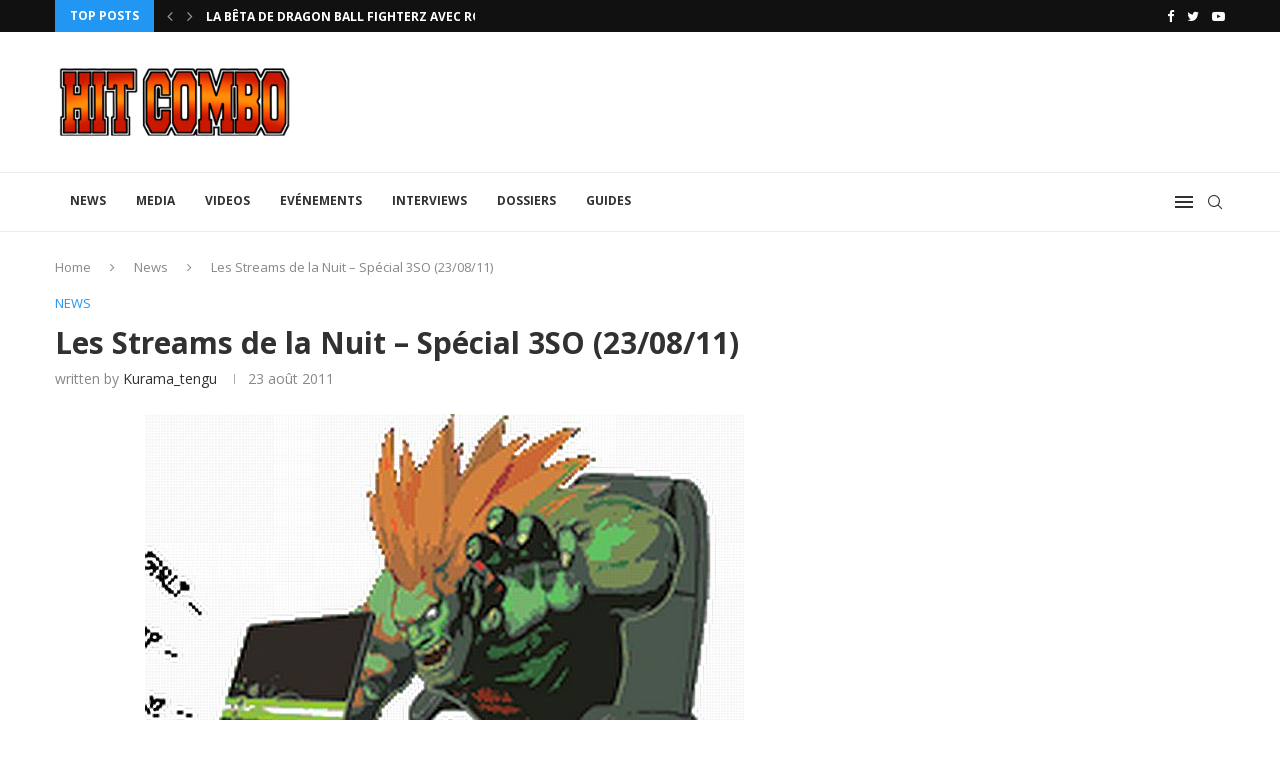

--- FILE ---
content_type: text/html; charset=utf-8
request_url: https://www.google.com/recaptcha/api2/aframe
body_size: 269
content:
<!DOCTYPE HTML><html><head><meta http-equiv="content-type" content="text/html; charset=UTF-8"></head><body><script nonce="UjOo52G5Hsf3J4u_1vZS8Q">/** Anti-fraud and anti-abuse applications only. See google.com/recaptcha */ try{var clients={'sodar':'https://pagead2.googlesyndication.com/pagead/sodar?'};window.addEventListener("message",function(a){try{if(a.source===window.parent){var b=JSON.parse(a.data);var c=clients[b['id']];if(c){var d=document.createElement('img');d.src=c+b['params']+'&rc='+(localStorage.getItem("rc::a")?sessionStorage.getItem("rc::b"):"");window.document.body.appendChild(d);sessionStorage.setItem("rc::e",parseInt(sessionStorage.getItem("rc::e")||0)+1);localStorage.setItem("rc::h",'1768744072690');}}}catch(b){}});window.parent.postMessage("_grecaptcha_ready", "*");}catch(b){}</script></body></html>